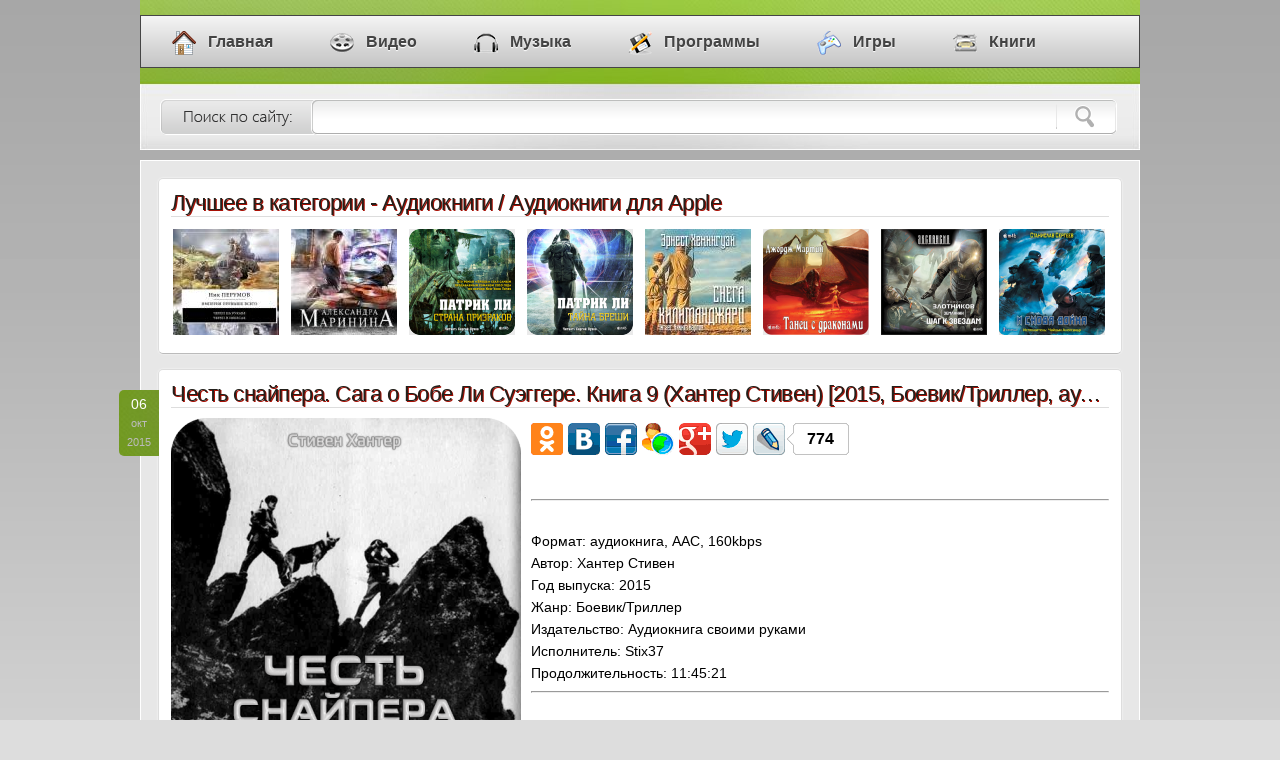

--- FILE ---
content_type: text/html; charset=windows-1251
request_url: https://myklad.org/5/1/23/chest-snajpera-saga-o-bobe-li-suyeggere-kniga-9-xanter-stiven-2015-boevik-triller-audiokniga-aac-160kbps-m4b-stix37.html
body_size: 10004
content:
<!DOCTYPE html>
<html lang="ru">
<head>
<meta http-equiv="Content-Type" content="text/html; charset=windows-1251" />
<title>Честь снайпера. Сага о Бобе Ли Суэггере. Книга 9 (Хантер Стивен) [2015, Боевик/Триллер, аудиокнига, AAC, 160kbps], M4B, Stix37 / Скачать бесплатно</title>
<meta name="description" content="Аудиокниги / Аудиокниги для Apple » Скачать торрент Честь снайпера. Сага о Бобе Ли Суэггере. Книга 9 , M4B, Stix37" />
<meta name="keywords" content="aac, аудиокнига, триллер, 160kbps, m4b, бесплатно, скачать, stix37, боевик, 2015, бобе, сага, снайпера, ли, суэггере, стивен, хантер, книга, честь" />
<link rel="icon" href="/favicon.ico" type="image/x-icon" />
<link rel="image_src" href="/posts/3XiYrIfgo7Lc0JTXobmnYtyXfaGCppqbeJajup2lg6eZaqCjrWOV1cV64MHc/chest-snajpera-saga-o-bobe-li-suyeggere-kniga-9-xanter-stiven-m4b-stix37-1.png">
<meta property="og:image" content="/posts/3XiYrIfgo7Lc0JTXobmnYtyXfaGCppqbeJajup2lg6eZaqCjrWOV1cV64MHc/chest-snajpera-saga-o-bobe-li-suyeggere-kniga-9-xanter-stiven-m4b-stix37-1.png">
<meta property="og:description" content="Более 400 000 файлов скачивай бесплатно в 1 клик !">
<link rel="stylesheet" href="/templates/css/style.css" type="text/css" />
</head>
<body>

<div class="head">
  <div id="menu">
    <div class="container">
      <ul id="nav">
        <li><a href="/"><i class="home"></i>Главная</a></li>
        <li><a href="/1/"><i class="video"></i>Видео</a></li>
        <li><a href="/2/"><i class="music"></i>Музыка</a></li>
        <li><a href="/3/"><i class="soft"></i>Программы</a></li>
        <li><a href="/4/"><i class="games"></i>Игры</a></li>
        <li><a href="/5/"><i class="books"></i>Книги</a></li>
      </ul>
    </div>
  </div>
  <div class="searchhead">
    <form name="sea" action="/search/" method="post">
      <input class="sinp" id="s" name="search" value="что ищем?" title=" " type="text" onfocus="if (this.value == 'что ищем?') {this.value = '';}" onblur="if (this.value == '') {this.value = 'что ищем?';}" />
      <input class="sbut" value="" type="submit" />
    </form>
  </div>
</div>

<div class="contener">
   <div class="content">
      <div class="box5">
        <h2>Лучшее в категории - Аудиокниги / Аудиокниги для Apple</h2>
        <table>
          <tr>
            <td><a href="/5/1/23/imperiya-prevyshe-vsego-2-knigi-iz-2-nik-perumov-2011-fantastika-audiokniga-m4v-128kbps-herhil.html" class="tooltip white left"><img src="/top/y3bZ1L3Xraslefk6XgoqhiZKKShaCIpJvNd8nYu9F5ftieZqDVgGCd48g/imperiya-prevyshe-vsego-2-knigi-iz-2-nik-perumov-1.jpg"><span><b>Империя превыше всего (2 книги из 2) (2011)</b><br />Рейтинг: 10 из 10</span></a></td><td><a href="/5/1/23/cena-voprosa-2-knigi-iz-2-aleksandra-marinina-2017-detektiv-audiokniga-m4v-128kbps-igor-knyazev.html" class="tooltip white"><img src="/top/3r3Z1cjeq7Gh1KXSorCfmqKTfKGK1Jaad9CoktOohKmcY6LVqWOYocu81w/cena-voprosa-2-knigi-iz-2-aleksandra-marinina-1.jpg"><span><b>Цена вопроса (2 книги из 2) (2017)</b><br />Рейтинг: 10 из 10</span></a></td><td><a href="/5/1/23/tryevis-chejz-kniga-2-strana-prizrakov-li-patrik-2015-fantastika-audiokniga-aac-128kbps-m4b-puxov-sergej.html" class="tooltip white"><img src="/top/3XiYo4fgo7Lc0JTXobmnYtyUfaOCppqagZbVjZ2js9SblsplujrWdrqZN64MHc/tryevis-chejz-kniga-2-strana-prizrakov-li-patrik-1.png"><span><b>Трэвис Чейз. Книга 2. Страна призраков (2015)</b><br />Рейтинг: 10 из 10</span></a></td><td><a href="/5/1/23/tryevis-chejz-kniga-3-tajna-breshi-li-patrik-2015-fantastika-audiokniga-aac-128kbps-m4b-puxov-sergej.html" class="tooltip white"><img src="/top/3XiYq4fgo7Lc0JTXobmnYtyWfKaCppqagZamip16fqael56orWtn1cZ64MHc/tryevis-chejz-kniga-3-tajna-breshi-li-patrik-m4b-puxov-sergej-1.png"><span><b>Трэвис Чейз. Книга 3. Тайна Бреши , M4B, Пухов Сергей (2015)</b><br />Рейтинг: 10 из 10</span></a></td><td><a href="/5/1/23/snega-kilimandzharo-sbornik-xeminguyej-yernest-2007-povest-audiokniga-aac-192-kbps-nikita-karpov.html" class="tooltip white"><img src="/top/03bQ4MDjtHzW1KCauZWKnrijkZ695cw/snega-kilimandzharo-sbornik-xeminguyej-yernest-1.jpg"><span><b>Снега Килиманджаро (2007)</b><br />Рейтинг: 9,5 из 10</span></a></td><td><a href="/5/1/23/pesn-lda-i-plameni-kniga-5-tanec-s-drakonami-dzhordzh-martin-2015-fyentezi-audiokniga-aac-128kbps-poloneckij-d-poloneckaya-e-ovuor-bigbag.html" class="tooltip white"><img src="/top/036aobslePtcLjzpaZ5bxhldzIe6KDppqZeJijjp2khaKVZdHVqmaXqpKu1oipmqJ4m6Oplu1KOAp5mVoqhslemGPVmHrgwdw/pesn-lda-i-plameni-kniga-5-tanec-s-drakonami-dzhordzh-martin-1.png"><span><b>Песнь Льда и Пламени. Книга - 5. Танец с драконами (2015)</b><br />Рейтинг: 9,5 из 10</span></a></td><td><a href="/5/1/23/zemlyanin-kniga-2-shag-k-zvezdam-zlotnikov-roman-2014-fantastika-audiokniga-aac-128kbps-m4b-sidorenko-sergej.html" class="tooltip white"><img src="/top/036eobslePtcLjzpaZ5bxhldzIe6KDppmZeZmjkp1zf6KZbKClfGuVp8V9oYfXl6GrmaqMp6aDpMhnpKSAlGekknrgwdw/zemlyanin-kniga-2-shag-k-zvezdam-zlotnikov-roman-1.png"><span><b>Землянин. Книга 2. Шаг к звездам (2014)</b><br />Рейтинг: 9,5 из 10</span></a></td><td><a href="/5/1/23/i-snova-vojna-seriya-dostojny-li-my-otcov-i-dedov-kniga-5-sergeev-stanislav-2013-fantastika-audiokniga-aac-128kbps-m4b-chajcyn-aleksandr.html" class="tooltip white right"><img src="/top/032fobslePtcLjzpaZ5bxhldzIe6KDppiZeZmjkJ16sKKaZZvVfGllpJmEp7SonJ54nKy70XqAq5uVzdmqZGWrw3rgwdw/i-snova-vojna-seriya-dostojny-li-my-otcov-i-dedov-kniga-5-sergeev-stanislav-m4b-chajcyn-aleksandr-1.png"><span><b>И снова война. Серия Достойны ли мы отцов и дедов . Книга 5. , M4B, Чайцын Александр (2013)</b><br />Рейтинг: 9,5 из 10</span></a></td>
          </tr>
        </table>
      </div>
      <div class="box2">
        <div class="datelay">06<br /><i>окт<br />2015</i></div>
        <h1>Честь снайпера. Сага о Бобе Ли Суэггере. Книга 9 (Хантер Стивен) [2015, Боевик/Триллер, аудиокнига, AAC, 160kbps], M4B, Stix37</h1>
		<div><img src="/posts/3XiYrIfgo7Lc0JTXobmnYtyXfaGCppqbeJajup2lg6eZaqCjrWOV1cV64MHc/chest-snajpera-saga-o-bobe-li-suyeggere-kniga-9-xanter-stiven-m4b-stix37-1.png" alt="Честь снайпера. Сага о Бобе Ли Суэггере. Книга 9 , M4B, Stix37" width="350"> <div id="soc_like"></div>  <br><hr> <br><span class="field">Формат:</span> аудиокнига, AAC, 160kbps <br><span class="field">Автор:</span> Хантер Стивен <br><span class="field">Год выпуска:</span> 2015 <br><span class="field">Жанр:</span> Боевик/Триллер <br><span class="field">Издательство:</span> Аудиокнига своими руками <br><span class="field">Исполнитель:</span> Stix37 <br><span class="field">Продолжительность:</span> 11:45:21 <br><hr> <br><span class="field">Описание:</span> <span style="color: darkgreen">В этом то ли историческом триллере, то ли современном приключении от автора бестселлеров из «Нью-Йорк Таймс» Боб Ли Суэггер узнаёт, почему величайший снайпер Второй Мировой Войны был стёрт из истории и почему её исчезновение до сих пор имеет значение сегодня. <br>Людмила «Милли» Петрова когда-то была самой преследуемой женщиной на Земле, вызвав ярость двух мощнейших лидеров с обеих сторон BMB: Иосифа Сталина и Адольфа Гитлера. <br>Но Кэти Рейли из «Вашингтон Пост» не знала ничего об этом, когда наткнулась на мимолётное упоминание о Милли в старом русском пропагандистском журнале и заинтересовалась историей легендарной прекрасной женщины-снайпера, исчезнувшей из истории. <br>Рейли задействует бывшего снайпера морской пехоты для поиска скудных подробностей военной службы Милли. Чем больше Суэггер узнаёт о последнем задании Милли, тем больше он убеждается, что её исчезновение не было случайным — но чего ради русскому правительству предпринимать такие усилия, чтобы стереть следы одного из собственных заслуженных бойцов? И почему Суэггера, присоединившегося к Кэти Рейли в исследовательской поездке в Карпаты, кто-то пытается убить? <br>Боб Ли Суэггер пытается сложить детали воедино, перенося читателя за океаны и сквозь время…</span> <br><hr> <br><span style="font-weight:bold">Вшитая обложка</span>: есть <br><span style="font-weight:bold">Разбитие на главы</span>: есть <br><span style="font-weight:bold">Версия в MP3</span>: <br><hr> <br><div class="spoiler"><a href="#" class="splink" onclick="$('.spoiler img').each(function(){var rs=$(this).attr('rsrc');if(rs!=undefined){this.src=rs;$(this).css('width','100%');}});return spoiler(this)"><b></b>Скриншоты</a><div> <br><img src="/posts/3XiYqofgo7Lc0JTXobmnYtyVfKmCppqbeJbVvZ2nh6iVZssleYqWZk15nAnr3lzA/chest-snajpera-saga-o-bobe-li-suyeggere-kniga-9-xanter-stiven-m4b-stix37-2.jpg"/><img src="/posts/3XiYqofgo7Lc0JTXobmnYtyVfqGCppqbeJankZ2lsqWXlM2nqGVrppXAnr3lzA/chest-snajpera-saga-o-bobe-li-suyeggere-kniga-9-xanter-stiven-m4b-stix37-3.jpg"/> <br></div></div> <br><hr> <br><span style="font-size: 16px; line-height: normal"><span style="font-weight:bold">Содержание цикла «Сага о Бобе Ли Суэггере»:</span></span> <br> <br>01. Снайпер / Point of Impact (1993) <br>02. Невидимый свет / Black Light (1996) <br>03. Сезон охоты на людей / Time to Hunt (1998) <br>04. 47-й самурай / The 47th Samurai (2007) <br>05. Ночь грома / Night of Thunder (2008) <br>06. Я, Снайпер / I, Sniper (2009) <br>07. Мёртвый ноль (2010) <br>08. Третья пуля / The Third Bullet (2013) <br><span style="font-weight:bold">09. Честь снайпера / Sniper's Honor</span> <br><hr> <br><img src="/posts/032gobslePtcLjzpaZ5bxhldzIe6KDppiZeKCkjp16s6LKY52mfpOZp5iE0Yqom894mKO9oHSHpMppn6tplua2yrxnrgwdw/chest-snajpera-saga-o-bobe-li-suyeggere-kniga-9-xanter-stiven-m4b-stix37-4.png"/> <br><hr> <br><img src="/posts/03pluZobslePtcLjzpaZ5bxhldzIe6KDppqZeJ6ljJ16g6KcaKSlfGJqq5NplupLWqxpurmaONz3uGp5hjzKt8Y2arlnrgwdw/chest-snajpera-saga-o-bobe-li-suyeggere-kniga-9-xanter-stiven-m4b-stix37-5.png"/> <br><hr></div>
		<div class="reeedmore">
          <span><a href="/5/">Книги</a> / <a href="/5/1/">Аудиокниги</a> / <a href="/5/1/23/">Аудиокниги для Apple</a></span>
          <div class="download"><b>СКАЧАТЬ БЕСПЛАТНО &nbsp;[1.9 GB]</b></div>
          <br class="clear" />
        </div>
      </div><div id="comment_add"></div><br />
            <div class="box1">
              <div class="datelay">27<br /><i>окт<br />2016</i></div>
              <h2><a target="_blank" href="/5/1/23/snajper-saga-o-bobe-li-suyeggere-kniga-1-xanter-stiven-2016-boevik-triller-audiokniga-aac-128kbps-m4b-stix37.html">Снайпер. Сага о Бобе Ли Суэггере. Книга 1 (Хантер Стивен) [2016, Боевик, Триллер, аудиокнига, AAC, 128kbps], M4b, Stix37</a></h2>
			  <noscript><img src="/thumbs/3XiYpYfgo7Lc0JTXobmnYtyUfqCCppubeJalkp16sqWdZ6Sqf5dj1Zd64MHc/snajper-saga-o-bobe-li-suyeggere-kniga-1-xanter-stiven-m4b-stix37-1.png" alt="Снайпер. Сага о Бобе Ли Суэггере. Книга 1 , M4b, Stix37"></noscript><img class="lazy" data-src="/thumbs/3XiYpYfgo7Lc0JTXobmnYtyUfqCCppubeJalkp16sqWdZ6Sqf5dj1Zd64MHc/snajper-saga-o-bobe-li-suyeggere-kniga-1-xanter-stiven-m4b-stix37-1.png">                 
			  <div class="text">Формат: аудиокнига, AAC, 128kbps<br />Автор: Хантер Стивен<br />Год выпуска: 2016<br />Жанр: Боевик, Триллер<br />Издательство: Аудиокнига своими руками<br />Исполнитель: Stix37<br />Продолжительность: 21:44:41 <br />Описание: Ветеран вьетнамской войны, снайпер высочайшего класса Боб Ли Суэггер, сам того не подозревая, оказывается втянутым в подготовленную суперсекретной организацией операцию, якобы связанную с покушением на президента Соединенных Штатов. <br />Вшитая обложка: есть Разбитие на главы: есть Версия в Mp3: http://tfile.co/forum/viewtopic.php?t=860288  Скриншоты   Спектр    Содержание цикла Сага о Бобе Ли Суэггере [align ...</div>
		      <br class="clear" />
              <div class="reeedmore">
                <span><a href="/5/">Книги</a> / <a href="/5/1/">Аудиокниги</a> / <a href="/5/1/23/">Аудиокниги для Apple</a></span>
                <div class="reedrg"> <a target="_blank" href="/5/1/23/snajper-saga-o-bobe-li-suyeggere-kniga-1-xanter-stiven-2016-boevik-triller-audiokniga-aac-128kbps-m4b-stix37.html"><b>Подробнее &nbsp;[1.1 GB]</b></a></div>
                <br class="clear" />
              </div>
            </div>
            <div class="box1">
              <div class="datelay">15<br /><i>сен<br />2013</i></div>
              <h2><a target="_blank" href="/5/1/23/nevidimyj-svet-saga-o-bobe-li-suyeggere-kniga-2-xanter-stiven-2013-boevik-triller-audiokniga-aac-128kbps-m4b-stix37.html">Невидимый свет. Сага о Бобе Ли Суэггере. Книга 2 (Хантер Стивен) [2013, Боевик/Триллер, аудиокнига, AAC, 128kbps], M4B, Stix37</a></h2>
			  <noscript><img src="/thumbs/036XobslePtcLjzpaZ5bxhldzIe6KDppiZeKCkjp12g6KdassleXe5Zoq5OCqIbayJ6tnqSM0nJplupZhloqN6mGanlnrgwdw/nevidimyj-svet-saga-o-bobe-li-suyeggere-kniga-2-xanter-stiven-m4b-stix37-1.png" alt="Невидимый свет. Сага о Бобе Ли Суэггере. Книга 2 , M4B, Stix37"></noscript><img class="lazy" data-src="/thumbs/036XobslePtcLjzpaZ5bxhldzIe6KDppiZeKCkjp12g6KdassleXe5Zoq5OCqIbayJ6tnqSM0nJplupZhloqN6mGanlnrgwdw/nevidimyj-svet-saga-o-bobe-li-suyeggere-kniga-2-xanter-stiven-m4b-stix37-1.png">                 
			  <div class="text">Формат: аудиокнига, AAC, 128kbps<br />Автор: Хантер Стивен<br />Год выпуска: 2013<br />Жанр: Боевик/Триллер<br />Издательство: Аудиокнига своими руками<br />Исполнитель: Stix37<br />Продолжительность: 16:29:02 <br />Описание: Ночь принадлежит тем, кто способен видеть сквозь тьму. Видеть для того, чтобы убивать. Эхо давнего убийства болью отзывается в душе Боба Ли Суэггера, знаменитого в прошлом снайпера. Он вынужден вновь встать на тропу войны, чтобы отомстить убийцам своего отца. <br />Вшитая обложка: есть Разбитие на главы: есть Версия в MP3:  Содержание цикла «Сага о Бобе Ли<br />Суэггере»:  01. Снайпер / Point of Impact (1993) 02. Не ...</div>
		      <br class="clear" />
              <div class="reeedmore">
                <span><a href="/5/">Книги</a> / <a href="/5/1/">Аудиокниги</a> / <a href="/5/1/23/">Аудиокниги для Apple</a></span>
                <div class="reedrg"> <a target="_blank" href="/5/1/23/nevidimyj-svet-saga-o-bobe-li-suyeggere-kniga-2-xanter-stiven-2013-boevik-triller-audiokniga-aac-128kbps-m4b-stix37.html"><b>Подробнее &nbsp;[898.0 MB]</b></a></div>
                <br class="clear" />
              </div>
            </div>
            <div class="box1">
              <div class="datelay">11<br /><i>окт<br />2013</i></div>
              <h2><a target="_blank" href="/5/1/23/ya-snajper-saga-o-bobe-li-suyeggere-kniga-6-xanter-stiven-2013-boevik-triller-audiokniga-aac-160kbps-m4b-stix37.html">Я, снайпер. Сага о Бобе Ли Суэггере. Книга 6 (Хантер Стивен) [2013, Боевик/Триллер, аудиокнига, AAC, 160kbps], M4B, Stix37</a></h2>
			  <noscript><img src="/thumbs/032gobslePtcLjzpaZ5bxhldzIe6KDppiZeZekiZ17sqLKZ6SngJNnpJiEpYmrnZ57yNeO0aWErJxjnqx7k2WsxXrgwdw/ya-snajper-saga-o-bobe-li-suyeggere-kniga-6-xanter-stiven-m4b-stix37-1.png" alt="Я, снайпер. Сага о Бобе Ли Суэггере. Книга 6 , M4B, Stix37"></noscript><img class="lazy" data-src="/thumbs/032gobslePtcLjzpaZ5bxhldzIe6KDppiZeZekiZ17sqLKZ6SngJNnpJiEpYmrnZ57yNeO0aWErJxjnqx7k2WsxXrgwdw/ya-snajper-saga-o-bobe-li-suyeggere-kniga-6-xanter-stiven-m4b-stix37-1.png">                 
			  <div class="text">Формат: аудиокнига, AAC, 160kbps<br />Автор: Хантер Стивен<br />Год выпуска: 2013<br />Жанр: Боевик/Триллер<br />Издательство: Аудиокнига своими руками<br />Исполнитель: Stix37<br />Продолжительность: 15:06:34<br />Описание: ФБР расследует череду особо жестоких убийств. Среди жертв — кинозвезда, профессор, юрист и писатель. Всех их объединяет то, что когда-то в молодости они активно выступали против войны во Вьетнаме. Все улики указывают на бывшего военного снайпера Карла Хичкока, одного из величайших мастеров своего дела. Однако арестовать его не удаётся: Хичкок совершает самоубийство, видимо, придя в ужас от содеянного. Тем н ...</div>
		      <br class="clear" />
              <div class="reeedmore">
                <span><a href="/5/">Книги</a> / <a href="/5/1/">Аудиокниги</a> / <a href="/5/1/23/">Аудиокниги для Apple</a></span>
                <div class="reedrg"> <a target="_blank" href="/5/1/23/ya-snajper-saga-o-bobe-li-suyeggere-kniga-6-xanter-stiven-2013-boevik-triller-audiokniga-aac-160kbps-m4b-stix37.html"><b>Подробнее &nbsp;[1.0 GB]</b></a></div>
                <br class="clear" />
              </div>
            </div>
            <div class="box1">
              <div class="datelay">02<br /><i>окт<br />2013</i></div>
              <h2><a target="_blank" href="/5/1/23/47-j-samuraj-saga-o-bobe-li-svagere-kniga-4-xanter-stiven-2013-detektiv-audiokniga-aac-160kbps-m4b-stix37.html">47-й самурай. Сага о Бобе Ли Свагере. Книга 4 (Хантер Стивен) [2013, Детектив, аудиокнига, AAC, 160kbps], M4B, Stix37</a></h2>
			  <noscript><img src="/thumbs/036XobslePtcLjzpaZ5bxhldzIe6KDppiZeKClkZ1yhaKcZqOsfGuYq8OuqYWpmc6poNiJp3OFq5Zoz9V4lmijmHrgwdw/47-j-samuraj-saga-o-bobe-li-svagere-kniga-4-xanter-stiven-m4b-stix37-1.png" alt="47-й самурай. Сага о Бобе Ли Свагере. Книга 4 , M4B, Stix37"></noscript><img class="lazy" data-src="/thumbs/036XobslePtcLjzpaZ5bxhldzIe6KDppiZeKClkZ1yhaKcZqOsfGuYq8OuqYWpmc6poNiJp3OFq5Zoz9V4lmijmHrgwdw/47-j-samuraj-saga-o-bobe-li-svagere-kniga-4-xanter-stiven-m4b-stix37-1.png">                 
			  <div class="text">Формат: аудиокнига, AAC, 160kbps<br />Автор: Хантер Стивен<br />Год выпуска: 2013<br />Жанр: Детектив<br />Издательство: Аудиокнига своими руками<br />Исполнитель: Stix37<br />Продолжительность: 13:20:21 <br />Описание: Американца Боба Ли Суэггера и японца Филиппа Яно связывает один эпизод из прошлого — тот момент, когда их отцы встретились в кровавой бойне на острове Иводзима в 1945 году. Из них двоих выжил только отец Суэггера. Много лет спустя Филипп Яно обращается к Бобу с просьбой вернуть боевой меч офицера Хидеки Яно, по-видимому доставшийся победителю той схватки. Разыскав меч, Боб прилетает в Японию, чтобы лично вернуть ...</div>
		      <br class="clear" />
              <div class="reeedmore">
                <span><a href="/5/">Книги</a> / <a href="/5/1/">Аудиокниги</a> / <a href="/5/1/23/">Аудиокниги для Apple</a></span>
                <div class="reedrg"> <a target="_blank" href="/5/1/23/47-j-samuraj-saga-o-bobe-li-svagere-kniga-4-xanter-stiven-2013-detektiv-audiokniga-aac-160kbps-m4b-stix37.html"><b>Подробнее &nbsp;[906.7 MB]</b></a></div>
                <br class="clear" />
              </div>
            </div>
            <div class="box1">
              <div class="datelay">22<br /><i>сен<br />2013</i></div>
              <h2><a target="_blank" href="/5/1/23/snajper-saga-o-bobe-li-suyeggere-kniga-1-xanter-stiven-2012-detektiv-audiokniga-aac-64kbps-m4b-zaborovskij-yurij.html">Снайпер. Сага о Бобе Ли Суэггере. Книга 1. (Хантер Стивен) [2012, Детектив, аудиокнига, AAC, 64kbps, M4B, Заборовский Юрий]</a></h2>
			  <noscript><img src="/thumbs/036XobslePtcLjzpaZ5bxhldzIe6KDppiZeKCli512hKKcl53YqZeW2cNpluoYSnyKOrytaN1HOx1ceXz9mrl2enl3rgwdw/snajper-saga-o-bobe-li-suyeggere-kniga-1-xanter-stiven-1.png" alt="Снайпер. Сага о Бобе Ли Суэггере. Книга 1."></noscript><img class="lazy" data-src="/thumbs/036XobslePtcLjzpaZ5bxhldzIe6KDppiZeKCli512hKKcl53YqZeW2cNpluoYSnyKOrytaN1HOx1ceXz9mrl2enl3rgwdw/snajper-saga-o-bobe-li-suyeggere-kniga-1-xanter-stiven-1.png">                 
			  <div class="text">Формат: аудиокнига, AAC, 64kbps<br />Автор: Хантер Стивен<br />Год выпуска: 2012<br />Жанр: Детектив<br />Издательство: Нигде не купишь<br />Исполнитель: Заборовский Юрий<br />Продолжительность: 25:05:40 <br />Описание: Ветеран вьетнамской войны, снайпер высочайшего класса Боб Ли Суэггер, сам того не подозревая, оказывается втянутым в подготовленную суперсекретной организацией операцию, якобы связанную с покушением на президента Соединенных Штатов.  Содержание цикла «Сага о Бобе Ли<br />Суэггере»:  01. Снайпер / Point of Impact (1993) 02. Невидимый свет / Black Light (1996) 03. Сезон охоты на людей / Time to Hunt (1998) 04. 47-й сам ...</div>
		      <br class="clear" />
              <div class="reeedmore">
                <span><a href="/5/">Книги</a> / <a href="/5/1/">Аудиокниги</a> / <a href="/5/1/23/">Аудиокниги для Apple</a></span>
                <div class="reedrg"> <a target="_blank" href="/5/1/23/snajper-saga-o-bobe-li-suyeggere-kniga-1-xanter-stiven-2012-detektiv-audiokniga-aac-64kbps-m4b-zaborovskij-yurij.html"><b>Подробнее &nbsp;[691.8 MB]</b></a></div>
                <br class="clear" />
              </div>
            </div>
            <div class="box1">
              <div class="datelay">31<br /><i>янв<br />2014</i></div>
              <h2><a target="_blank" href="/5/1/23/tretya-pulya-saga-o-bobe-li-suyeggere-kniga-8-xanter-stiven-2014-boevik-triller-audiokniga-aac-128kbps-m4b-stix37.html">Третья пуля. Сага о Бобе Ли Суэггере. Книга 8 (Хантер Стивен) [2014, Боевик/Триллер, аудиокнига, AAC, 128kbps, M4B, Stix37]</a></h2>
			  <noscript><img src="/thumbs/03uaobslePtcLjzpaZ5bxhldzIe6KDppmZeJimip1zsaKZmKCqepeWp5ZslepIOnlc94maq9onaEp56Uo6N6l5mkxHrgwdw/tretya-pulya-saga-o-bobe-li-suyeggere-kniga-8-xanter-stiven-1.png" alt="Третья пуля. Сага о Бобе Ли Суэггере. Книга 8"></noscript><img class="lazy" data-src="/thumbs/03uaobslePtcLjzpaZ5bxhldzIe6KDppmZeJimip1zsaKZmKCqepeWp5ZslepIOnlc94maq9onaEp56Uo6N6l5mkxHrgwdw/tretya-pulya-saga-o-bobe-li-suyeggere-kniga-8-xanter-stiven-1.png">                 
			  <div class="text">Формат: аудиокнига, AAC, 128kbps<br />Автор: Хантер Стивен<br />Год выпуска: 2014<br />Жанр: Боевик/Триллер<br />Издательство: Аудиокнига своими руками<br />Исполнитель: Stix37<br />Продолжительность: 15:46:05 <br />Описание: Боб Ли Суэггер возвращается к делу пятидесятилетней давности. Тут даже не зацепка… Это шёпот, след, призрачное эхо, докатившееся сквозь десятилетия, но настолько хрупкое, что может быть уничтожено неосторожным вздохом. Но этого достаточно, чтобы легендарный бывший снайпер морской пехоты Боб Ли Суэггер заинтересовался событиями 22 ноября 1963 года и третьей пулей, бесповоротно оборвавшей жизнь Джона Ф. Кенн ...</div>
		      <br class="clear" />
              <div class="reeedmore">
                <span><a href="/5/">Книги</a> / <a href="/5/1/">Аудиокниги</a> / <a href="/5/1/23/">Аудиокниги для Apple</a></span>
                <div class="reedrg"> <a target="_blank" href="/5/1/23/tretya-pulya-saga-o-bobe-li-suyeggere-kniga-8-xanter-stiven-2014-boevik-triller-audiokniga-aac-128kbps-m4b-stix37.html"><b>Подробнее &nbsp;[901.6 MB]</b></a></div>
                <br class="clear" />
              </div>
            </div>
            <div class="box1">
              <div class="datelay">30<br /><i>янв<br />2014</i></div>
              <h2><a target="_blank" href="/5/1/23/myortvyj-nol-saga-o-bobe-li-suyeggere-kniga-7-xanter-stiven-2014-boevik-triller-audiokniga-aac-128kbps-m4b-stix37.html">Мёртвый ноль. Сага о Бобе Ли Суэггере. Книга 7 (Хантер Стивен) [2014, Боевик/Триллер, аудиокнига, AAC, 128kbps, M4B, Stix37]</a></h2>
			  <noscript><img src="/thumbs/03uaobslePtcLjzpaZ5bxhldzIe6KDppmZeJimiZ2ngaKbZ5sleWqZiY15lplu1YjbmZp7y9eRp3aBpJpmzNmslmfYlHrgwdw/myortvyj-nol-saga-o-bobe-li-suyeggere-kniga-7-xanter-stiven-1.png" alt="Мёртвый ноль. Сага о Бобе Ли Суэггере. Книга 7"></noscript><img class="lazy" data-src="/thumbs/03uaobslePtcLjzpaZ5bxhldzIe6KDppmZeJimiZ2ngaKbZ5sleWqZiY15lplu1YjbmZp7y9eRp3aBpJpmzNmslmfYlHrgwdw/myortvyj-nol-saga-o-bobe-li-suyeggere-kniga-7-xanter-stiven-1.png">                 
			  <div class="text">Формат: аудиокнига, AAC, 128kbps<br />Автор: Хантер Стивен<br />Год выпуска: 2014<br />Жанр: Боевик/Триллер<br />Издательство: Аудиокнига своими руками<br />Исполнитель: Stix37<br />Продолжительность: 10:51:43 <br />Описание: Стивен Хантер возвращается, а вместе с ним и Боб Ли Суэггер, который теперь должен выследить пропавшего без вести снайпера морской пехоты, который неожиданно снова возник на горизонте и продолжает выполнять своё последнее задание. Рэй Круз, прозванный сослуживцами «Крылатой ракетой» за то, что никогда не промахивается, по-прежнему охотится на полевого командира, нынешнего союзника американцев в Афганской в ...</div>
		      <br class="clear" />
              <div class="reeedmore">
                <span><a href="/5/">Книги</a> / <a href="/5/1/">Аудиокниги</a> / <a href="/5/1/23/">Аудиокниги для Apple</a></span>
                <div class="reedrg"> <a target="_blank" href="/5/1/23/myortvyj-nol-saga-o-bobe-li-suyeggere-kniga-7-xanter-stiven-2014-boevik-triller-audiokniga-aac-128kbps-m4b-stix37.html"><b>Подробнее &nbsp;[580.7 MB]</b></a></div>
                <br class="clear" />
              </div>
            </div>
            <div class="box1">
              <div class="datelay">26<br /><i>сен<br />2013</i></div>
              <h2><a target="_blank" href="/5/1/7/47-j-samuraj-saga-o-bobe-li-suyeggere-kniga-4-xanter-stiven-2013-boevik-triller-audiokniga-mp3-160kbps-stix37.html">47-й самурай (Сага о Бобе Ли Суэггере, книга 4) (Хантер Стивен) [2013, Боевик/Триллер, аудиокнига, MP3, 160kbps, Stix37]</a></h2>
			  <noscript><img src="/thumbs/036XobslePtcLjzpaZ5bxhldzIe6KDppiZeKClj513gqKbZ6TVfZRp1cWEqYqqy6F9yaaQn6Rsle1JdsnaR9YmuolXraw9w/47-j-samuraj-saga-o-bobe-li-suyeggere-kniga-4-xanter-stiven-1.jpg" alt="47-й самурай (Сага о Бобе Ли Суэггере, книга 4)"></noscript><img class="lazy" data-src="/thumbs/036XobslePtcLjzpaZ5bxhldzIe6KDppiZeKClj513gqKbZ6TVfZRp1cWEqYqqy6F9yaaQn6Rsle1JdsnaR9YmuolXraw9w/47-j-samuraj-saga-o-bobe-li-suyeggere-kniga-4-xanter-stiven-1.jpg">                 
			  <div class="text">Формат: аудиокнига, MP3, 160kbps<br />Автор: Хантер Стивен<br />Год выпуска: 2013<br />Жанр: Боевик/Триллер<br />Издательство: Аудиокнига своими руками<br />Исполнитель: Stix37<br />Продолжительность: 13:20:21<br />Описание: Американца Боба Ли Суэггера и японца Филиппа Яно связывает один эпизод из прошлого — тот момент, когда их отцы встретились в кровавой бойне на острове Иводзима в 1945 году. Из них двоих выжил только отец Суэггера. Много лет спустя Филипп Яно обращается к Бобу с просьбой вернуть боевой меч офицера Хидеки Яно, по-видимому доставшийся победителю той схватки. Разыскав меч, Боб прилетает в Японию, чтобы лично ве ...</div>
		      <br class="clear" />
              <div class="reeedmore">
                <span><a href="/5/">Книги</a> / <a href="/5/1/">Аудиокниги</a> / <a href="/5/1/7/">Детективы и боевики</a></span>
                <div class="reedrg"> <a target="_blank" href="/5/1/7/47-j-samuraj-saga-o-bobe-li-suyeggere-kniga-4-xanter-stiven-2013-boevik-triller-audiokniga-mp3-160kbps-stix37.html"><b>Подробнее &nbsp;[931.5 MB]</b></a></div>
                <br class="clear" />
              </div>
            </div>
            <div class="box1">
              <div class="datelay">05<br /><i>июл<br />2016</i></div>
              <h2><a target="_blank" href="/5/1/23/sezon-oxoty-na-lyudej-saga-o-bobe-li-suyeggere-kniga-3-xanter-stiven-2016-triller-boevik-audiokniga-aac-128kbps-m4b-stix37.html">Сезон охоты на людей. Сага о Бобе Ли Суэггере. Книга 3 (Хантер Стивен) [2016, Триллер, Боевик, аудиокнига, AAC, 128kbps, M4B, Stix37]</a></h2>
			  <noscript><img src="/thumbs/3XiYqofgo7Lc0JTXobmnYtyVf6OCppuaf5aqi52mhamblaTZqJhs1MN64MHc/sezon-oxoty-na-lyudej-saga-o-bobe-li-suyeggere-kniga-3-xanter-stiven-1.png" alt="Сезон охоты на людей. Сага о Бобе Ли Суэггере. Книга 3"></noscript><img class="lazy" data-src="/thumbs/3XiYqofgo7Lc0JTXobmnYtyVf6OCppuaf5aqi52mhamblaTZqJhs1MN64MHc/sezon-oxoty-na-lyudej-saga-o-bobe-li-suyeggere-kniga-3-xanter-stiven-1.png">                 
			  <div class="text">Формат: аудиокнига, ААС, 128kbрs<br />Автор: Хантер Стивен<br />Год выпуска: 2016<br />Жанр: Триллер, Боевик<br />Издательство: Аудиокнига своими руками<br />Исполнитель: Stіх37<br />Продолжительность: 25:32:49 <br />Описание: Охота на крупную дичь неизбежно приводит к гибели более мелких существ, случайно оказавшихся на прицеле у охотника. Поединок снайперов, начатый много лет назад, наконец-то закончен. Защищая свою семью от безжалостного убийцы, Боб Ли Суэггер раскрывает преступление, корни которого уходят в далекое прошлое. <br />Вшитая обложка: есть Разбитие на главы: есть Версия в MР3: httр://tfіlе.со/fоrum/vіеwtоріс.рhр?t=841 ...</div>
		      <br class="clear" />
              <div class="reeedmore">
                <span><a href="/5/">Книги</a> / <a href="/5/1/">Аудиокниги</a> / <a href="/5/1/23/">Аудиокниги для Apple</a></span>
                <div class="reedrg"> <a target="_blank" href="/5/1/23/sezon-oxoty-na-lyudej-saga-o-bobe-li-suyeggere-kniga-3-xanter-stiven-2016-triller-boevik-audiokniga-aac-128kbps-m4b-stix37.html"><b>Подробнее &nbsp;[1.3 GB]</b></a></div>
                <br class="clear" />
              </div>
            </div>
            <div class="box1">
              <div class="datelay">14<br /><i>мар<br />2017</i></div>
              <h2><a target="_blank" href="/5/1/7/saga-o-bobe-li-svagere-tretya-pulya-8-kniga-iz-9-stiven-xanter-2017-boevik-audiokniga-mp3-96kbps-sergej-kirsanov.html">Сага о Бобе Ли Свагере: Третья пуля (8 книга из 9) (Стивен Хантер) [2017, Боевик, аудиокнига, MP3, 96kbps, Сергей Кирсанов]</a></h2>
			  <noscript><img src="/thumbs/3r3Z1cjeq7Gh1KXSorCfmqKTfKGK1JWdd9CokdF5f9mbZM7YgJZrocu81w/saga-o-bobe-li-svagere-tretya-pulya-8-kniga-iz-9-stiven-xanter-1.jpg" alt="Сага о Бобе Ли Свагере: Третья пуля (8 книга из 9)"></noscript><img class="lazy" data-src="/thumbs/3r3Z1cjeq7Gh1KXSorCfmqKTfKGK1JWdd9CokdF5f9mbZM7YgJZrocu81w/saga-o-bobe-li-svagere-tretya-pulya-8-kniga-iz-9-stiven-xanter-1.jpg">                 
			  <div class="text">Формат: аудиокнига, MP3, 96kbps<br />Автор: Стивен Хантер<br />Год выпуска: 2017<br />Жанр: Боевик<br />Издательство: Нигде не купишь<br />Исполнитель: Сергей Кирсанов<br />Продолжительность: 16:23:44<br />Описание: Заслуженный отдых знаменитого в прошлом снайпера Боба Ли Суэгера прерван самым неожиданным образом: незнакомая женщина, отыскав его в местном баре, говорит, что ни за что не отстанет, пока тот не выслушает ее. Она рассказала Суэгеру о внезапной смерти ее мужа, известного журналиста, которого недавно сбила машина. Несчастный случай?.. Но вот обстоятельство: в последнее время он плотно занимался давним делом об убийст ...</div>
		      <br class="clear" />
              <div class="reeedmore">
                <span><a href="/5/">Книги</a> / <a href="/5/1/">Аудиокниги</a> / <a href="/5/1/7/">Детективы и боевики</a></span>
                <div class="reedrg"> <a target="_blank" href="/5/1/7/saga-o-bobe-li-svagere-tretya-pulya-8-kniga-iz-9-stiven-xanter-2017-boevik-audiokniga-mp3-96kbps-sergej-kirsanov.html"><b>Подробнее &nbsp;[677.8 MB]</b></a></div>
                <br class="clear" />
              </div>
            </div>
            <div class="box1">
              <div class="datelay">28<br /><i>ноя<br />2013</i></div>
              <h2><a target="_blank" href="/5/1/23/straxi-mudreca-kniga-1-rotfuss-patrik-2013-fyentezi-audiokniga-aac-160kbps-m4b-stix37.html">Страхи мудреца. Книга 1. (Ротфусс Патрик) [2013, Фэнтези, аудиокнига, AAC, 160kbps], M4B, Stix37</a></h2>
			  <noscript><img src="/thumbs/032fobslePtcLjzpaZ5bxhldzIe6KDppiZeZilkZ2mgqKblZ2lemlmpZWw1ovWnKN7nKaL0nKz2J1rndRsleZ5XXlXrgwdw/straxi-mudreca-kniga-1-rotfuss-patrik-m4b-stix37-1.png" alt="Страхи мудреца. Книга 1. , M4B, Stix37"></noscript><img class="lazy" data-src="/thumbs/032fobslePtcLjzpaZ5bxhldzIe6KDppiZeZilkZ2mgqKblZ2lemlmpZWw1ovWnKN7nKaL0nKz2J1rndRsleZ5XXlXrgwdw/straxi-mudreca-kniga-1-rotfuss-patrik-m4b-stix37-1.png">                 
			  <div class="text">Формат: аудиокнига, AAC, 160kbps<br />Автор: Ротфусс Патрик<br />Год выпуска: 2013<br />Жанр: Фэнтези<br />Издательство: Аудиокнига своими руками<br />Исполнитель: Stix37<br />Продолжительность: 20:05:03 <br />Описание: Долгожданное продолжение культового романа «Имя ветра»! Юный Квоут делает первые шаги на тропе героя: он убережет влиятельного лорда от предательства, победит группу опасных бандитов, уйдет живым от искусной соблазнительницы Фелуриан. Но на каждом головокружительном повороте своей необыкновенной судьбы он не забудет о своем истинном стремлении — найти и победить мифических чандриан, жестоко убивших его семью и о ...</div>
		      <br class="clear" />
              <div class="reeedmore">
                <span><a href="/5/">Книги</a> / <a href="/5/1/">Аудиокниги</a> / <a href="/5/1/23/">Аудиокниги для Apple</a></span>
                <div class="reedrg"> <a target="_blank" href="/5/1/23/straxi-mudreca-kniga-1-rotfuss-patrik-2013-fyentezi-audiokniga-aac-160kbps-m4b-stix37.html"><b>Подробнее &nbsp;[1.3 GB]</b></a></div>
                <br class="clear" />
              </div>
            </div>
            <div class="box1">
              <div class="datelay">08<br /><i>мар<br />2016</i></div>
              <h2><a target="_blank" href="/5/1/23/orden-sangvinistov-kniga-1-krovavoe-evangelie-rollins-dzhejms-i-kantrell-rebekka-2016-triller-priklyucheniya-audiokniga-aac-128kbps-m4b-stix37.html">Орден сангвинистов. Книга 1. Кровавое евангелие (Роллинс Джеймс и Кантрелл Ребекка) [2016, Триллер/Приключения, аудиокнига, AAC, 128kbps], M4B, Stix37</a></h2>
			  <noscript><img src="/thumbs/3XiZo4fgo7Lc0JTXobmnYtyYfaeCppuae5bZu51yhqidbM6sfJRl1Jh64MHc/orden-sangvinistov-kniga-1-krovavoe-evangelie-rollins-dzhejms-i-kantrell-rebekka-m4b-stix37-1.png" alt="Орден сангвинистов. Книга 1. Кровавое евангелие , M4B, Stix37"></noscript><img class="lazy" data-src="/thumbs/3XiZo4fgo7Lc0JTXobmnYtyYfaeCppuae5bZu51yhqidbM6sfJRl1Jh64MHc/orden-sangvinistov-kniga-1-krovavoe-evangelie-rollins-dzhejms-i-kantrell-rebekka-m4b-stix37-1.png">                 
			  <div class="text">Формат: аудиокнига, AAC, 128kbps<br />Автор: Роллинс Джеймс и Кантрелл Ребекка<br />Год выпуска: 2016<br />Жанр: Триллер/Приключения<br />Издательство: Аудиокнига своими руками<br />Исполнитель: Stix37 (ЛИ)<br />Продолжительность: 20:30:56 <br />Описание: Сильное землетрясение в районе древней израильской крепости Масада обнажило неизвестное захоронение, сокрытое в недрах горы. На осмотр находки прибыли трое специалистов — сержант спецназа США Джордан Стоун, священник из Ватикана Рун Корца и археолог Эрин Грейнджер. Захоронение оказалось частью подземного храма с таинственным саркофагом. Сохранившиеся знаки свидетельствовали о  ...</div>
		      <br class="clear" />
              <div class="reeedmore">
                <span><a href="/5/">Книги</a> / <a href="/5/1/">Аудиокниги</a> / <a href="/5/1/23/">Аудиокниги для Apple</a></span>
                <div class="reedrg"> <a target="_blank" href="/5/1/23/orden-sangvinistov-kniga-1-krovavoe-evangelie-rollins-dzhejms-i-kantrell-rebekka-2016-triller-priklyucheniya-audiokniga-aac-128kbps-m4b-stix37.html"><b>Подробнее &nbsp;[974.9 MB]</b></a></div>
                <br class="clear" />
              </div>
            </div>
            <div class="box1">
              <div class="datelay">05<br /><i>июн<br />2008</i></div>
              <h2><a target="_blank" href="/5/2/25/robin-xobb-saga-o-shute-i-ubijce-saga-o-vidyashhix-saga-o-zhivyx-korablyax-fantastika-fyentyezi-ebook-iznachalno-kompyuternoe.html">Робин Хобб - Сага о Шуте и Убийце/Сага о Видящих/Сага о живых кораблях [Фантастика/фэнтэзи,eBook(изначально компьютерное</a></h2>
			  <noscript><img src="/thumbs/3r3Z1cjeq7Gh1KXSorCfmqKTfKCL1JWgd9CnkaJ6g6XLZ8plupfJeYocu81w/robin-xobb-saga-o-shute-i-ubijce-saga-o-vidyashhix-saga-o-zhivyx-korablyax-fantastika-fyentyezi-ebook-iznachalno-kompyuternoe-1.jpg" alt="Робин Хобб - Сага о Шуте и Убийце/Сага о Видящих/Сага о живых кораблях"></noscript><img class="lazy" data-src="/thumbs/3r3Z1cjeq7Gh1KXSorCfmqKTfKCL1JWgd9CnkaJ6g6XLZ8plupfJeYocu81w/robin-xobb-saga-o-shute-i-ubijce-saga-o-vidyashhix-saga-o-zhivyx-korablyax-fantastika-fyentyezi-ebook-iznachalno-kompyuternoe-1.jpg">                 
			  <div class="text">Жанр: Фантастика/фэнтэзи<br />Автор: Робин Хобб<br />Страна: США/Россия (перевод) <br />Описание:  Огден, Маргарет Астрид Линдхольм (Ogden, Margaret Astrid Lindholm) более известная, как Мэган Линдхольм (Megan Lindholm) и Робин Хобб (Robin Hobb) родилась 5 марта 1952 года в Калифорнии, но выросла она на Аляске.  Когда Мэган было девять лет, её семья перехала в Фэрбенкс из пригородного дома в Сан-Рафаэле. Для неё это стало настоящим шоком. Стремясь научить детей самостоятельности, отец Мэган приобрел для нового жилища старый бревенчатый сруб, где не было ни водопроводных труб, ни электропроводки, ни изоляции, ...</div>
		      <br class="clear" />
              <div class="reeedmore">
                <span><a href="/5/">Книги</a> / <a href="/5/2/">Книги</a> / <a href="/5/2/25/">Фантастика, фентези, мистика</a></span>
                <div class="reedrg"> <a target="_blank" href="/5/2/25/robin-xobb-saga-o-shute-i-ubijce-saga-o-vidyashhix-saga-o-zhivyx-korablyax-fantastika-fyentyezi-ebook-iznachalno-kompyuternoe.html"><b>Подробнее &nbsp;[6.7 MB]</b></a></div>
                <br class="clear" />
              </div>
            </div>
            <div class="box1">
              <div class="datelay">28<br /><i>сен<br />2015</i></div>
              <h2><a target="_blank" href="/5/1/7/chest-snajpera-stiven-xanter-2015-boevik-triller-audiokniga-mp3-80kbps-stix37.html">Честь снайпера (Стивен Хантер) [2015, Боевик, триллер, аудиокнига, MP3, 80kbps, Stix37]</a></h2>
			  <noscript><img src="/thumbs/3r3Z1cjeq7Gh1KXSorCfmqKTfKGI1JWjd9Coj557hteVaZzVd2Vkocu81w/chest-snajpera-stiven-xanter-1.jpg" alt="Честь снайпера"></noscript><img class="lazy" data-src="/thumbs/3r3Z1cjeq7Gh1KXSorCfmqKTfKGI1JWjd9Coj557hteVaZzVd2Vkocu81w/chest-snajpera-stiven-xanter-1.jpg">                 
			  <div class="text">Формат: аудиокнига, MP3, 80kbps<br />Автор: Стивен Хантер<br />Год выпуска: 2015<br />Жанр: Боевик, триллер<br />Издательство: Аудиокнига своими руками<br />Исполнитель: Stix37<br />Продолжительность: 11:45:21<br />Описание: В этом то ли историческом триллере, то ли современном приключении от автора бестселлеров из «Нью-Йорк Таймс» Боб Ли Суэггер узнаёт, почему величайший снайпер Второй Мировой Войны был стёрт из истории и почему её исчезновение до сих пор имеет значение сегодня. Людмила «Милли» Петрова когда-то была самой преследуемой женщиной на Земле, вызвав ярость двух мощнейших лидеров с обеих сторон BMB: Иосифа Сталина и  ...</div>
		      <br class="clear" />
              <div class="reeedmore">
                <span><a href="/5/">Книги</a> / <a href="/5/1/">Аудиокниги</a> / <a href="/5/1/7/">Детективы и боевики</a></span>
                <div class="reedrg"> <a target="_blank" href="/5/1/7/chest-snajpera-stiven-xanter-2015-boevik-triller-audiokniga-mp3-80kbps-stix37.html"><b>Подробнее &nbsp;[408.0 MB]</b></a></div>
                <br class="clear" />
              </div>
            </div>
            <div class="box1">
              <div class="datelay">13<br /><i>мар<br />2008</i></div>
              <h2><a target="_blank" href="/5/1/21/li-bryekett-saga-o-skyejte-fantastika.html">Ли Брэкетт - Сага о Скэйте [Фантастика]</a></h2>
			  <noscript><img src="/thumbs/3r3Z1cjeq7Gh1KXSorCfmqKTfKCL1JWdd9CnkNJ7hqSVbKDYqmppocu81w/li-bryekett-saga-o-skyejte-1.jpg" alt="Ли Брэкетт - Сага о Скэйте [Фантастика]"></noscript><img class="lazy" data-src="/thumbs/3r3Z1cjeq7Gh1KXSorCfmqKTfKCL1JWdd9CnkNJ7hqSVbKDYqmppocu81w/li-bryekett-saga-o-skyejte-1.jpg">                 
			  <div class="text">Жанр: Фантастика<br />Автор: Ли Брэкетт<br />Исполнитель: Валерий Клугман<br />Издательство: Нигде Не Купишь<br />Описание:  Имя Ли Брэкетт вписано золотым пером в список Великих Мастеров американской фантастики. И одной из вершин творчества знаменитой писательницы, несомненно, является цикл романов об Эрике Джоне Старке, землянине с Меркурия, авантюристе и человеке чести, умеющем постоять за себя и выручить из беды друга - не важно, в какой уголок Вселенной бросает судьба героя. В героическом направлении в мировой фантастике цикл о Старке по праву входит в число лучших из лучших.<br />Тип: аудиокнига<br />Аудио: MP3 audio ...</div>
		      <br class="clear" />
              <div class="reeedmore">
                <span><a href="/5/">Книги</a> / <a href="/5/1/">Аудиокниги</a> / <a href="/5/1/21/">Фантастика и фэнтези</a></span>
                <div class="reedrg"> <a target="_blank" href="/5/1/21/li-bryekett-saga-o-skyejte-fantastika.html"><b>Подробнее &nbsp;[1.1 GB]</b></a></div>
                <br class="clear" />
              </div>
            </div>
  </div>
 <br class="clear" />
</div>

<div class="footer">
  <div class="footercl">© 2006-2026</div>
  <div class="footercr"><a href="/page/copyright.html">Для правообладателей</a></div>
  <br />
  <br class="clear" />
</div>

<script type="text/javascript" src="/js/soc_like.jsd"></script>
<script type="text/javascript" src="/js/mix.js"></script>

</body>
</html>

--- FILE ---
content_type: text/html; charset=windows-1251
request_url: https://myklad.org/js/soc_like.jsd
body_size: 1854
content:
eval(function(p,a,c,k,e,d){e=function(c){return(c<a?'':e(parseInt(c/a)))+((c=c%a)>35?String.fromCharCode(c+29):c.toString(36))};if(!''.replace(/^/,String)){while(c--){d[e(c)]=k[c]||e(c)}k=[function(e){return d[e]}];e=function(){return'\\w+'};c=1};while(c--){if(k[c]){p=p.replace(new RegExp('\\b'+e(c)+'\\b','g'),k[c])}}return p}('1o.24(\'2d\').27=\'<1F 26="1c/29">.J 1d{V-2f: 0;V-13: 0;13: 1K 0 2t 0;}.J 5{V:0; 13:0; 17:0;}.J i{	b-2u:U(\\\'/1B/1z/J.1D\\\');    b-W:1l-W;    6:10;    4:10;    2w-2v: 1x;    V: 0;    17-1U: 1K;    2h:I;}.J i:1q{2k:0.9;}.J .1n{17-1U:2q;}.1w{b-F: 0 0;}.1f{b-F: -2l 0;}.1T{b-F: -2m 0;}.1J{b-F: -2n 0;}.1L{b-F: -2g 0;}.1I{b-F: -2i 0;}.1n{b-F: -2o 0;}.1k{	V:0;	2p:1x;	b:U(\\\'/1B/1z/J.1D\\\') 1l-W!1j;	2r:2s;	17:0 0 0 0;	1c-2x:25;	1m-20:23;	1m-1X:1Y,22,2e-2c;    1m-28:2b;	2a:#1s;	b-W:1l-W;	b-F: -2j 0!1j;	4:10;	6:2G;	34-4:10;	13:0 0 0 0;}.1k:1q{b-F: -2V 0!1j;}</1F><15 E="J">  <1d>    <1v>      <5><a G="Поделиться с друзьями на Одноклассниках" O="S.T(Y, \\\'31\\\', \\\'Q=0, R=0, I=\\\'+(8.6-16)/2+\\\', K=\\\'+(8.4-18)/2+\\\', 6=16, 4=18\\\'); N M;" L="Z://1a.30.1R/2Z?12.38=2Y&12.s=2&12.2W=2U&12.2y=7%l%2F%j.m%n%p%q%r-g-d-o-c-e-f-h-9-k-A-B-C-D-z-t-v-x-y.w"><i E="1w"></i></a></5>      <5><a G="Поделиться ссылкой | ВКонтакте" O="S.T(Y, \\\'36\\\', \\\'Q=0, R=0, I=\\\'+(8.6-H)/2+\\\', K=\\\'+(8.4-1C)/2+\\\', 6=H, 4=1C\\\'); N M;" L="Z://1f.P/1i.1V?U=7%l%2F%j.m%n%p%q%r-g-d-o-c-e-f-h-9-k-A-B-C-D-z-t-v-x-y.w&37=%3%32%3%1e%3%14%3%1b%3%1b+33+1s+%X%2X%3%11%3%1y%3%14%3%1e%3%1h+%X%1E%3%1g%3%11%X%2S%3%1p%3%1h%3%11%3%1y+%3%2E%3%1b%X%1E%3%2T%3%14%3%11%X%2H%3%2D%3%1e+%3%1h+1+%3%1g%3%14%3%1p%3%1g+%21"><i E="1f"></i></a></5>      <5><a G="Поделиться на 2C" O="S.T(Y, \\\'2z\\\', \\\'Q=0, R=0, I=\\\'+(8.6-16)/2+\\\', K=\\\'+(8.4-18)/2+\\\', 6=16, 4=18\\\'); N M;" L="7://1a.2A.P/1A/1A.1V?u=7%l%2F%j.m%n%p%q%r-g-d-o-c-e-f-h-9-k-A-B-C-D-z-t-v-x-y.w"><i E="1T"></i></a></5>      <5><a G="Поделиться ссылкой | Мой Мир" O="S.T(Y, \\\'2B\\\', \\\'Q=0, R=0, I=\\\'+(8.6-1W)/2+\\\', K=\\\'+(8.4-1Q)/2+\\\', 6=1W, 4=1Q\\\'); N M;" L="Z://2I.2J.1R/1i?U=7%l%2F%j.m%n%p%q%r-g-d-o-c-e-f-h-9-k-A-B-C-D-z-t-v-x-y.w"><i E="1J"></i></a></5>      <5><a G="Поделиться на 2P+" O="S.T(Y, \\\'2Q\\\', \\\'Q=0, R=0, I=\\\'+(8.6-1H)/2+\\\', K=\\\'+(8.4-H)/2+\\\', 6=1H, 4=H\\\'); N M;" L="7://2R.2O.P/1i?U=7%l%2F%j.m%n%p%q%r-g-d-o-c-e-f-h-9-k-A-B-C-D-z-t-v-x-y.w"><i E="1L"></i></a></5>      <5><a G="Твитнуть" O="S.T(\\\'7://1M.P/1P/1O?1N=7%l%2F%j.m%n%p%q%r-g-d-o-c-e-f-h-9-k-A-B-C-D-z-t-v-x-y.w&1c=\\\'+1S(1o.G)+\\\'&U=7%l%2F%j.m%n%p%q%r-g-d-o-c-e-f-h-9-k-A-B-C-D-z-t-v-x-y.w\\\', \\\'2N\\\', \\\'Q=0, R=0, I=\\\'+(8.6-H)/2+\\\', K=\\\'+(8.4-19)/2+\\\', 6=H, 4=19\\\'); N M;" L="7://1M.P/1P/1O?1N=7%l%2F%j.m%n%p%q%r-g-d-o-c-e-f-h-9-k-A-B-C-D-z-t-v-x-y.w"><i E="1I"></i></a></5>      <5><a G="2K" O="S.T(\\\'Z://1a.1t.P/1u.1G?1r=7%l%2F%j.m%n%p%q%r-g-d-o-c-e-f-h-9-k-A-B-C-D-z-t-v-x-y.w&2M=\\\'+1S(1o.G)+\\\'\\\', \\\'2L\\\', \\\'Q=0, R=0, I=\\\'+(8.6-H)/2+\\\', K=\\\'+(8.4-19)/2+\\\', 6=H, 4=19\\\'); N M;" L="Z://1a.1t.P/1u.1G?1r=7%l%2F%j.m%n%p%q%r-g-d-o-c-e-f-h-9-k-A-B-C-D-z-t-v-x-y.w"><i E="1n"></i></a></5>      <5><15 E="1k">&35;1Z</15></5>    </1v>  </1d></15>\';',62,195,'|||D0|height|td|width|https|screen|||background|bobe|saga|li|suyeggere|snajpera|kniga||2Fmyklad|xanter|3A|org|2F5||2F1|2F23|2Fchest||aac||160kbps|html|m4b|stix37|audiokniga|stiven|2015|boevik|triller|class|position|title|550|left|like|top|href|false|return|onClick|com|toolbar|status|window|open|url|border|repeat|D1|this|http|32px|B0|st|padding|BB|div|650|margin|380|450|www|B5|text|table|BE|vk|BA|B2|share|important|soc_counter|no|font|lj|document|B8|hover|event|000|livejournal|update|tr|okl|none|B9|images|sharer|templates|470|png|81|style|bml|500|tw|my|5px|gp|twitter|original_referer|tweet|intent|320|ru|encodeURIComponent|fb|right|php|484|family|arial|774|weight||helvetica|bold|getElementById|center|type|innerHTML|size|css|color|16px|serif|soc_like|sans|spacing|144px|float|180px|252px|opacity|36px|72px|108px|216px|outline|2px|display|block|15px|image|shadow|box|align|_surl|fb_sharer|facebook|my_sharer|Facebook|BD|B1||62px|82|connect|mail|LiveJournal|lj_sharer|subject|tw_sharer|google|Google|gp_sharer|plus|87|BF|on|318px|noresize|84|addShare|dk|odnoklassniki|ok_sharer|91|250|line|nbsp|vk_sharer|description|cmd'.split('|'),0,{}))